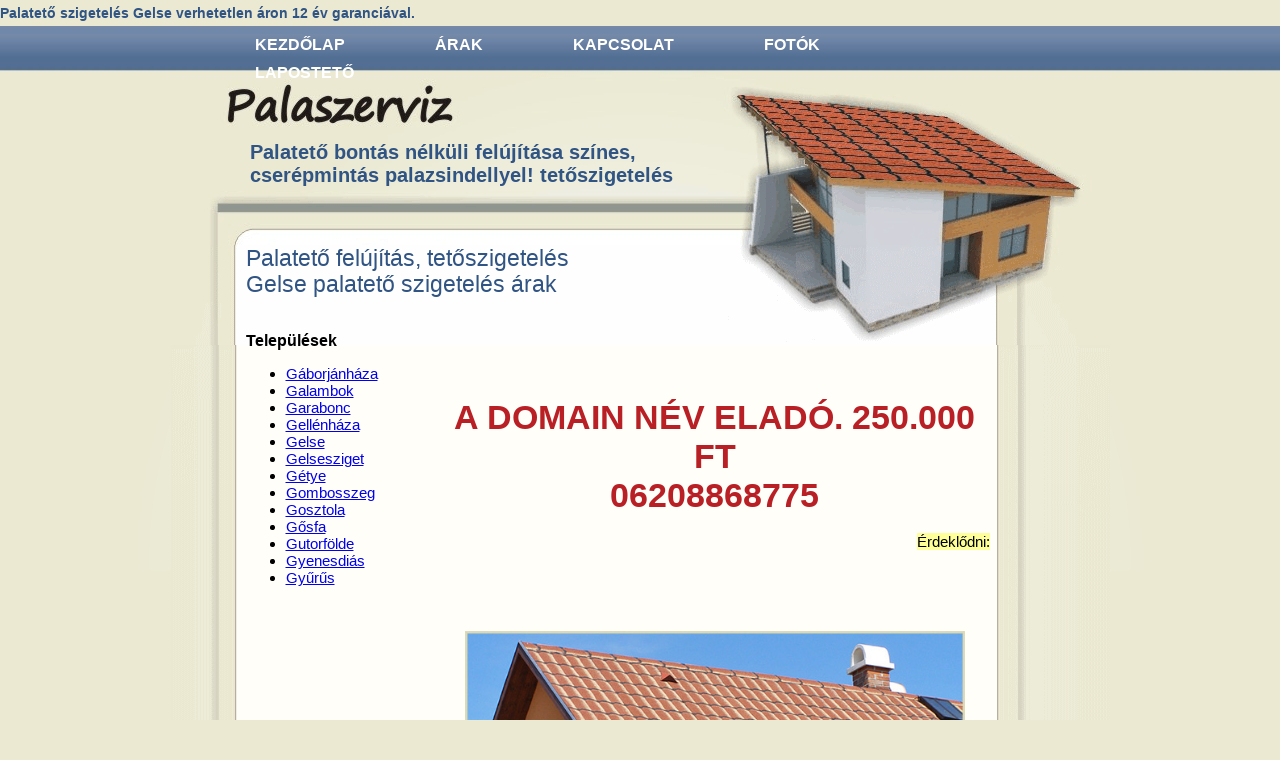

--- FILE ---
content_type: text/html
request_url: http://palaszerviz.hu/palateto-felujitas/zala-megye/gelse
body_size: 11899
content:
<!DOCTYPE HTML>
<head>
    <meta name="google-site-verification" content="i9bo6u3gyx6XIkgtT4iMd0cgCNOfO47Cy_OBDeHvpoo" />
    <title>Palatető szigetelés Gelse verhetetlen áron 12 év garanciával.</title>
    <base href="http://palaszerviz.hu/palaszerviz_hu/" />
    <meta http-equiv="Content-Type" content="text/html; charset=iso-8859-2">
    <meta name="viewport" content="width=device-width, initial-scale=1, maximum-scale=1, user-scalable=no">
    <meta name="author" content="Kreatív Informatika" />
    <meta name="copyright" content="Kreatív Informatika" />
    <meta name="description" content="Palatetők bontás nélküli felújítását vállaljuk &#65279;Gelse teljes területén. palatető szigetelés árak Gelse" />
    <meta name="keywords" content="palatető Gelse, pala Gelse, tetőszigetelés Gelse, tetőszigetelő Gelse, palatető Gelse, palatető szigetelés árak Gelse" />
    <meta name="robots" content="index,follow" />
    <meta name="revisit-after" content="5 days" />

    <link rel="shortcut icon" href="http://palaszerviz.hu/palaszerviz_hu/userfiles/images/favico.gif" type="image/x-icon" />
    <link type="text/css" rel="stylesheet" media="all" href="../home/css/dlp-extend.css" />
    <link type="text/css" rel="stylesheet" media="all" href="themes/palaszerviz/palaszerviz.css?7571830.56003900-1749385723" />
    <link type="text/css" rel="stylesheet" media="all" href="../home/css/dlp.css" />
    <link type="text/css" rel="stylesheet" media="all" href="../home/css/mlb.css" />
    <link type="text/css" rel="stylesheet" media="all" href="../home/css/inlinepopup.css" />
    <script type="text/javascript" src="../library/jquery/jquery.js"></script>
    <script type="text/javascript" src="../library/jquery/jquery.replaceText.js"></script>
    <script type="text/javascript" src="../library/jquery/jquery.dropdown.js"></script>
    <script type="text/javascript" src="../library/jquery/jquery.cookie.js"></script>
    <script type="text/javascript" src="../library/jquery/jquery.backstretch.js"></script>
    <script type="text/javascript" src="../home/js/site.js"></script>
    <script type="text/javascript" src="../home/js/mlb.js"></script>
    <script type="text/javascript">
        var gaJsHost = (("https:" == document.location.protocol) ? "https://ssl." : "http://www.");
        document.write(unescape("%3Cscript src='" + gaJsHost + "google-analytics.com/ga.js' type='text/javascript'%3E%3C/script%3E"));
    </script>

</head>
<body>
                                                                                                                                                    <div id="head">
<h1>Palatető szigetelés Gelse verhetetlen áron 12 év garanciával.</h1>
</div>
<div id="topmenu"><ul class="dropdown"><li><a href="http://palaszerviz.hu">Kezdőlap</a><li><a href="http://palaszerviz.hu/palateto-arak">Árak</a><li><a href="http://palaszerviz.hu/kapcsolat">Kapcsolat</a><li><a href="http://palaszerviz.hu/fotok">Fotók</a><li><a href="http://palaszerviz.hu/laposteto">Lapostető</a></ul></div>
<div id="content">
<div id="header">
<h1>Palatető bontás nélküli felújítása színes,<br />cserépmintás palazsindellyel! tetőszigetelés</h1>
</div>
<div id="page-wrapper">
<div id="page">
<h2 style="text-align: left;">Palatető felújítás, tetőszigetelés<br />Gelse palatető szigetelés árak</h2>
<div style="width: 190px; float: left;">
<p><strong><span style="font-size: 16px;">Települések</span></strong></p>
<p><ul class="llist"><li><a href="http://palaszerviz.hu/palateto-felujitas/zala-megye/gaborjanhaza" title="Palatető felújítás Gáborjánháza">Gáborjánháza</a></li><li><a href="http://palaszerviz.hu/palateto-felujitas/zala-megye/galambok" title="Palatető felújítás Galambok">Galambok</a></li><li><a href="http://palaszerviz.hu/palateto-felujitas/zala-megye/garabonc" title="Palatető felújítás Garabonc">Garabonc</a></li><li><a href="http://palaszerviz.hu/palateto-felujitas/zala-megye/gellenhaza" title="Palatető felújítás Gellénháza">Gellénháza</a></li><li><a href="http://palaszerviz.hu/palateto-felujitas/zala-megye/gelse" title="Palatető felújítás Gelse">Gelse</a></li><li><a href="http://palaszerviz.hu/palateto-felujitas/zala-megye/gelsesziget" title="Palatető felújítás Gelsesziget">Gelsesziget</a></li><li><a href="http://palaszerviz.hu/palateto-felujitas/zala-megye/getye" title="Palatető felújítás Gétye">Gétye</a></li><li><a href="http://palaszerviz.hu/palateto-felujitas/zala-megye/gombosszeg" title="Palatető felújítás Gombosszeg">Gombosszeg</a></li><li><a href="http://palaszerviz.hu/palateto-felujitas/zala-megye/gosztola" title="Palatető felújítás Gosztola">Gosztola</a></li><li><a href="http://palaszerviz.hu/palateto-felujitas/zala-megye/gosfa" title="Palatető felújítás Gősfa">Gősfa</a></li><li><a href="http://palaszerviz.hu/palateto-felujitas/zala-megye/gutorfolde" title="Palatető felújítás Gutorfölde">Gutorfölde</a></li><li><a href="http://palaszerviz.hu/palateto-felujitas/zala-megye/gyenesdias" title="Palatető felújítás Gyenesdiás">Gyenesdiás</a></li><li><a href="http://palaszerviz.hu/palateto-felujitas/zala-megye/gyurus" title="Palatető felújítás Gyűrűs">Gyűrűs</a></li></ul></p>
</div>
<p> </p>
<div style="width: 550px; float: right;">
<p> </p>
<h3 style="text-align: center;"><span style="color: #b92025;"><span style="font-size: 34px;">A DOMAIN NÉV ELADÓ. 250.000 FT</br> 06208868775</span></span></h3>
<p style="text-align: right;"><span style="background-color: #ffff99;">Érdeklődni:<br /><br /><br /></span></p>
<p> </p>
<p style="text-align: center;"><img title="mediterrán palatető" src="http://domainlakopark.hu/palaszerviz_hu/userfiles/images/mediterran_palateto2.jpg" alt="mediterrán palatető" width="500" height="347" /></p>
<p> </p>
<p style="text-align: left;"><span style="font-size: 24px;"><strong><span style="color: #b92025;"><span style="text-decoration: underline;">Palatetők bontás nélküli felújítását vállaljuk<br /> Gelse településen.</span></span></strong></span></p>
<p style="text-align: left;"><span style="font-size: 16px;">Mi az amit mi biztosítani tudunk Önnek?<br /></span></p>
<p style="text-align: left;"><span style="font-size: 24px; background-color: #ffff99;"><strong>Garantáltan beázás mentes Palatetőt!</strong></span></p>
<p style="text-align: left;"><span style="font-size: 16px;">Jól hangzik ugye?</span></p>
</div>
<div style="width: 550px; float: right;"><span style="font-size: 16px;"> </span>
<h2 style="text-align: left;">Palatető felújítás ára</h2>
<p> </p>
</div>
<p> </p>
<div style="clear: both;"> </div>
</div>
</div>
<div id="footer-wrapper">
<div id="footer">
<div class="keywords">
<p style="text-align: center;"><strong> </strong></p>
<p style="text-align: center;"><strong>&#169; 2000 Palaszerviz.hu<br /></strong></p>
<p style="text-align: center;"><span style="font-size: 14px;"><a class="mlink" rel="nofollow" href="http://palaszerviz.hu/palateto-felujitas/bacs-kiskun-megye" title="Palatető felújítás Bács-Kiskun megye">Bács-Kiskun</a>&nbsp;<a class="mlink" rel="nofollow" href="http://palaszerviz.hu/palateto-felujitas/baranya-megye" title="Palatető felújítás Baranya megye">Baranya</a>&nbsp;<a class="mlink" rel="nofollow" href="http://palaszerviz.hu/palateto-felujitas/bekes-megye" title="Palatető felújítás Békés megye">Békés</a>&nbsp;<a class="mlink" rel="nofollow" href="http://palaszerviz.hu/palateto-felujitas/borsod-abauj-zemplen-megye" title="Palatető felújítás Borsod-Abaúj-Zemplén megye">Borsod-Abaúj-Zemplén</a>&nbsp;<a class="mlink" rel="nofollow" href="http://palaszerviz.hu/palateto-felujitas/budapest" title="Palatető felújítás Budapest">Budapest</a>&nbsp;<a class="mlink" rel="nofollow" href="http://palaszerviz.hu/palateto-felujitas/csongrad-megye" title="Palatető felújítás Csongrád megye">Csongrád</a>&nbsp;<a class="mlink" rel="nofollow" href="http://palaszerviz.hu/palateto-felujitas/fejer-megye" title="Palatető felújítás Fejér megye">Fejér</a>&nbsp;<a class="mlink" rel="nofollow" href="http://palaszerviz.hu/palateto-felujitas/gyor-moson-sopron-megye" title="Palatető felújítás Győr-Moson-Sopron megye">Győr-Moson-Sopron</a>&nbsp;<a class="mlink" rel="nofollow" href="http://palaszerviz.hu/palateto-felujitas/hajdu-bihar-megye" title="Palatető felújítás Hajdú-Bihar megye">Hajdú-Bihar</a>&nbsp;<a class="mlink" rel="nofollow" href="http://palaszerviz.hu/palateto-felujitas/heves-megye" title="Palatető felújítás Heves megye">Heves</a>&nbsp;<a class="mlink" rel="nofollow" href="http://palaszerviz.hu/palateto-felujitas/jasz-nagykun-szolnok-megye" title="Palatető felújítás Jász-Nagykun-Szolnok megye">Jász-Nagykun-Szolnok</a>&nbsp;<a class="mlink" rel="nofollow" href="http://palaszerviz.hu/palateto-felujitas/komarom-esztergom-megye" title="Palatető felújítás Komárom-Esztergom megye">Komárom-Esztergom</a>&nbsp;<a class="mlink" rel="nofollow" href="http://palaszerviz.hu/palateto-felujitas/nograd-megye" title="Palatető felújítás Nógrád megye">Nógrád</a>&nbsp;<a class="mlink" rel="nofollow" href="http://palaszerviz.hu/palateto-felujitas/pest-megye" title="Palatető felújítás Pest megye">Pest</a>&nbsp;<a class="mlink" rel="nofollow" href="http://palaszerviz.hu/palateto-felujitas/somogy-megye" title="Palatető felújítás Somogy megye">Somogy</a>&nbsp;<a class="mlink" rel="nofollow" href="http://palaszerviz.hu/palateto-felujitas/szabolcs-szatmar-bereg-megye" title="Palatető felújítás Szabolcs-Szatmár-Bereg megye">Szabolcs-Szatmár-Bereg</a>&nbsp;<a class="mlink" rel="nofollow" href="http://palaszerviz.hu/palateto-felujitas/tolna-megye" title="Palatető felújítás Tolna megye">Tolna</a>&nbsp;<a class="mlink" rel="nofollow" href="http://palaszerviz.hu/palateto-felujitas/vas-megye" title="Palatető felújítás Vas megye">Vas</a>&nbsp;<a class="mlink" rel="nofollow" href="http://palaszerviz.hu/palateto-felujitas/veszprem-megye" title="Palatető felújítás Veszprém megye">Veszprém</a>&nbsp;<a class="mlink" rel="nofollow" href="http://palaszerviz.hu/palateto-felujitas/zala-megye" title="Palatető felújítás Zala megye">Zala</a>&nbsp;</span></p>
</div>
<div>
<p class="footertext"><strong>Palaszerviz<br /></strong></p>
</div>
</div>
</div>
<div style="background-color: #dcd9b6;">
<div style="width: 800px; margin: 0px auto; padding: 1px 50px 1px 1px;"><!-- Lockerz Share BEGIN --> <a class="a2a_dd" href="http://www.addtoany.com/share_save?linkurl=http%3A%2F%2Fpalaszerviz.hu%2F&linkname=Palatet%C5%91%20fel%C3%BAj%C3%ADt%C3%A1s%20%C3%A9s%20lapostet%C5%91%20szigetel%C3%A9s"><img src="http://static.addtoany.com/buttons/share_save_171_16.png" border="0" alt="Share" width="171" height="16" /></a>
<script type="text/javascript">// <![CDATA[
var a2a_config = a2a_config || {};
a2a_config.linkname = "Palatető felújítás és lapostető szigetelés";
a2a_config.linkurl = "http://palaszerviz.hu/";
a2a_config.locale = "hu";
// ]]></script>
<script src="http://static.addtoany.com/menu/page.js" type="text/javascript"></script>
<!-- Lockerz Share END --></div>
</div>
</div>                                                                                                            
        
<script type="text/javascript">
    try {
        var pageTracker = _gat._getTracker("UA-4726959-2");
        pageTracker._setDomainName("none");
        pageTracker._setAllowLinker(true);
        pageTracker._trackPageview();
    }catch(err){
        
    }
</script>

    <div class="dlp-author" style="margin-top:10px;width:145px;margin-left:auto;margin-right:auto;background-color:#ffffff;"><a href="http://domainlakopark.hu" target="_blank" style="text-decoration:none;"><span style="background-color:#ffffff;font-family:verdana;font-size:10px;color: #808000;">&nbsp;&nbsp;domain</span><span style="background-color:#ffffff;font-family:verdana;font-size:10px;color: #000000;">LAKÓPARK beta&nbsp;&nbsp;</span></a></div>
    
</body>
</html>

--- FILE ---
content_type: text/css
request_url: http://palaszerviz.hu/home/css/dlp-extend.css
body_size: 2104
content:
.slide li ul {
    margin: 0px;
    padding: 0px;
    list-style-type: none;
}
.slide li ul li {
    margin-left: 0px;
}
.lightbox {
    border: 0px;
}
#dlp-scroll-top {
     position: fixed;
     bottom: 0px;
     right: 0px;
     padding-right: 25px;
     padding-bottom: 25px;
     z-index: 1000;
     display: none;
}
#gb-container {
    width: 650px;
    margin: 0px auto;
    padding: 1px;
    font-family: Verdana, Geneva, sans-serif;
    font-size: 12px;
}
.gb-message {
    margin: 5px 5px 10px 5px;
    padding: 5px 10px 5px 10px;
    -webkit-border-radius: 5px;
    -moz-border-radius: 5px;
    border-radius: 5px;
    border: 1px solid #a3a3a3;
    background-color: #fafafc;
}
.gb-message-date {
    margin: 2px;
    font-size: 10px;
}
.gb-message-name {
    margin: 2px;
    font-size: 14px;
}
.gb-answer {
    margin: 5px 5px 10px 70px;
    padding: 5px 10px 5px 10px;
    -webkit-border-radius: 5px;
    -moz-border-radius: 5px;
    border-radius: 5px;
    border: 1px solid #a3a3a3;
    background-color: #e9eaee;
}
#gb-form {
    margin: 5px 5px 10px 5px;
    padding: 5px 10px 5px 10px;
    -webkit-border-radius: 5px;
    -moz-border-radius: 5px;
    border-radius: 5px;
    border: 1px solid #a3a3a3;
    background-color: #fafafc;
    /*height: 440px;*/
}
#gb-form h5{
    font-size: 14px;
    text-align: center;
}
.comment-loader {
    background-image: url('http://domainlakopark.hu/domainlakopark_hu/userfiles/images/ajax_loader.gif');
    background-repeat: no-repeat;
    background-position: center;
    z-index: 1000;
}
#gb-form input[type=text] {
    width: 590px;
    margin-left: 15px;
    font-family: verdana;
    font-size: 12px;
}
#gb-form textarea {
    width: 590px;
    height: 180px;
    margin-left: 15px;
    font-family: verdana;
    font-size: 12px;
}
.gb-fomr-li {
    list-style-type: none;
    margin: 0px;
    padding: 0px;
}
.gb-fomr-li li {
    margin-top: 5px;
}
#gb-err {
    color: #ff0000;
    font-weight: bold;
    margin: 0px;
    display: none;
}

--- FILE ---
content_type: text/css
request_url: http://palaszerviz.hu/palaszerviz_hu/themes/palaszerviz/palaszerviz.css?7571830.56003900-1749385723
body_size: 2423
content:
body {
    font-family: 'Trebuchet MS', Helvetica, sans-serif;
    font-size: 15px;
    background-color: #EBE9D2;
    margin: 0px;
}
#topmenu {
    background-image: url('topmenubg.jpg');
    height: 45px;
}
#content {
    background-image: url('bodybg.png');
    background-position: center top;
    background-repeat: no-repeat;
}
#header {
    background-image: url('header.gif');
    width: 940px;
    margin: 0px auto;
    height: 174px;
}
#header h1 {
    font-size: 20px;
    margin: 0px;
    padding-top: 70px;
    padding-left: 80px;
    color: #305483;
}
#page-wrapper {
    background-image: url('pagetop.gif');
    width: 940px;
    margin: 0px auto;
    background-repeat: no-repeat;
}
#page {
    background-image: url('pagebg.gif');
    width: 744px;
    margin: 0px auto;
    background-repeat: no-repeat;
    background-position: 0px 100px;
    padding: 1px 120px 1px 75px;
}
#head h1 {
    font-size: 14px;
    color: #305483;
    margin: 5px 0px 5px 0px;
}
#page h1 {
    margin-top: 0px;
    color: #305483;
}
#page h2 {
    margin-top: 0px;
    color: #305483;
    font-weight: normal;
}
#footer-wrapper{
    background-image: url('footer.jpg');
    background-repeat: repeat-x;
}
#footer {
    background-image: url('footerbg.jpg');
    width: 938px;
    height: 213px;
    margin: 0px auto;
    background-repeat: no-repeat; 
    padding: 1px;
}
.keywords {
    color: #000000;
    margin-left: 75px;
    margin-right: 125px;
    margin-top: 5px;
    height: 155px;
}
.footertext {
    color: #ffffff;
    text-align: center;
}
.dropdown {
    list-style-type: none;
    padding: 0px;
    width: 800px;
    margin: 0px auto;
}
.dropdown li {
    float: left;
    margin: 10px 75px 0px 15px;
}
.dropdown li a {
    font-size: 16px;
    font-weight: bold;
    text-decoration: none;
    color: #ffffff;
    text-transform: uppercase;
}
.dropdown li a:hover {
    text-decoration: underline;
}
.dlp-gallery-wrapper {
    width: 610px;
    margin: 0px auto;
}
.dlp-gallery-wrapper li {
    float: left;
}
.dlp-gallery-wrapper a img {
    padding: 5px;
    margin: 5px;
    background-color: #EBE2D1;
    border: 1px solid #BCBA93;
}
.gmap_marker {
    width: 250px;
}
.gmap_marker h1 {
    font-size: 18px;
    margin: 0px 0px 5px 0px;
    font-weight: normal;
}
.gmap_marker p {
    font-size: 14px;
    margin: 0px 0px 0px 20px;
    font-weight: normal;
}
.gm-style-iw {
    height: 95px !important;
}

--- FILE ---
content_type: text/css
request_url: http://palaszerviz.hu/home/css/dlp.css
body_size: 421
content:
/*dlp gallery base layout*/
.dlp-gallery {
    margin: 0px;
    padding: 0px;
    list-style-type: none;
}
.dlp-gallery li {
    margin: 0px;
    padding: 0px;
}
.dlp-gallery li a {
    float: left;
}
/*.dlp-gallery li a img {
    border: 1px solid #cfcfcf;
    background-color: #efefef;
    margin: 5px;
    padding: 5px;
}*/
.base64data {
    width: 1px;
    height: 1px;
    overflow: hidden;
}

--- FILE ---
content_type: text/css
request_url: http://palaszerviz.hu/home/css/mlb.css
body_size: 196
content:
.normal_text{
    font-family:verdana;
    font-size:9px;
}
.formitemtitle{
    font-family: verdana;
    font-size: 11px;
    font-weight: bold;
}
.formitem{
    padding-bottom:10px;
}

--- FILE ---
content_type: text/css
request_url: http://palaszerviz.hu/home/css/inlinepopup.css
body_size: 3381
content:
#panopopup {
	position: absolute;
	top: 0;
	left: 0;
	padding: 20px;
	z-index: 1101;
	outline: none;
	display: none;
}
#inlinepopup {
	position: absolute;
	top: 0;
	left: 0;
	padding: 20px;
	z-index: 1101;
	outline: none;
	display: none;
}
#inlinepopup-outer {
	position: relative;
	width: 100%;
	height: 100%;
	background: #fff;
}
#inlinepopup-content {
	width: 0;
	height: 0;
	padding: 0;
	outline: none;
	position: relative;
	overflow: hidden;
	z-index: 1102;
	border: 0px solid #fff;
}
#inlinepopup-close {
	position: absolute;
	top: -15px;
	right: -15px;
	width: 30px;
	height: 30px;
	background: transparent url('../images/inlinepopup.png') -40px 0px;
	cursor: pointer;
	z-index: 1103;
	display: none;
}
.inlinepopup-bg {
	position: absolute;
	padding: 0;
	margin: 0;
	border: 0;
	width: 20px;
	height: 20px;
	z-index: 1001;
}
#inlinepopup-bg-n {
	top: -20px;
	left: 0;
	width: 100%;
	background-image: url('../images/inlinepopup-x.png');
}
#inlinepopup-bg-ne {
	top: -20px;
	right: -20px;
	background-image: url('../images/inlinepopup.png');
	background-position: -40px -162px;
}
#inlinepopup-bg-e {
	top: 0;
	right: -20px;
	height: 100%;
	background-image: url('../images/inlinepopup-y.png');
	background-position: -20px 0px;
}
#inlinepopup-bg-se {
	bottom: -20px;
	right: -20px;
	background-image: url('../images/inlinepopup.png');
	background-position: -40px -182px; 
}
#inlinepopup-bg-s {
	bottom: -20px;
	left: 0;
	width: 100%;
	background-image: url('../images/inlinepopup-x.png');
	background-position: 0px -20px;
}
#inlinepopup-bg-sw {
	bottom: -20px;
	left: -20px;
	background-image: url('../images/inlinepopup.png');
	background-position: -40px -142px;
}
#inlinepopup-bg-w {
	top: 0;
	left: -20px;
	height: 100%;
	background-image: url('../images/inlinepopup-y.png');
}
#inlinepopup-bg-nw {
	top: -20px;
	left: -20px;
	background-image: url('../images/inlinepopup.png');
	background-position: -40px -122px;
}
.inlinepopup-ie .inlinepopup-bg { background: transparent !important; }
.inlinepopup-ie #inlinepopup-bg-n { filter: progid:DXImageTransform.Microsoft.AlphaImageLoader(src='inlinepopup/fancy_shadow_n.png', sizingMethod='scale'); }
.inlinepopup-ie #inlinepopup-bg-ne { filter: progid:DXImageTransform.Microsoft.AlphaImageLoader(src='inlinepopup/fancy_shadow_ne.png', sizingMethod='scale'); }
.inlinepopup-ie #inlinepopup-bg-e { filter: progid:DXImageTransform.Microsoft.AlphaImageLoader(src='inlinepopup/fancy_shadow_e.png', sizingMethod='scale'); }
.inlinepopup-ie #inlinepopup-bg-se { filter: progid:DXImageTransform.Microsoft.AlphaImageLoader(src='inlinepopup/fancy_shadow_se.png', sizingMethod='scale'); }
.inlinepopup-ie #inlinepopup-bg-s { filter: progid:DXImageTransform.Microsoft.AlphaImageLoader(src='inlinepopup/fancy_shadow_s.png', sizingMethod='scale'); }
.inlinepopup-ie #inlinepopup-bg-sw { filter: progid:DXImageTransform.Microsoft.AlphaImageLoader(src='inlinepopup/fancy_shadow_sw.png', sizingMethod='scale'); }
.inlinepopup-ie #inlinepopup-bg-w { filter: progid:DXImageTransform.Microsoft.AlphaImageLoader(src='inlinepopup/fancy_shadow_w.png', sizingMethod='scale'); }
.inlinepopup-ie #inlinepopup-bg-nw { filter: progid:DXImageTransform.Microsoft.AlphaImageLoader(src='inlinepopup/fancy_shadow_nw.png', sizingMethod='scale'); }

--- FILE ---
content_type: application/javascript
request_url: http://palaszerviz.hu/library/jquery/jquery.backstretch.js
body_size: 2662
content:
/*
 * jQuery Backstretch
 * Version 1.1.2
 * http://srobbin.com/jquery-plugins/jquery-backstretch/
 *
 * Add a dynamically-resized background image to the page
 *
 * Copyright (c) 2010 Scott Robbin (srobbin.com)
 * Dual licensed under the MIT and GPL licenses.
*/
(function(a){
    a.backstretch=function(k,i,l){
        stretchaligment = a("#bodybg_stretched").find('img').attr('alt');        
        function m(c){
            try{
                f={
                    left:0,top:0
                    };
                d=e.width();
                b=d/j;
                if(b>=e.height()){
                    g=(b-e.height())/2;
                    g2=(b-e.height());
                    //h.centeredY&&a.extend(f,{top:"-"+g+"px"})
                
                    if(stretchaligment == 'top'){
                
                    }
                    else{
                        if(h.centeredY){
                            a.extend(f,{top:"-"+g+"px"});
                        }
                        else{
                            a.extend(f,{top:"-"+g2+"px"});
                        }
                    }
                    //a.extend(f,{top:"-"+g2+"px"});
                }
                else{
                    b=e.height();
                    d=b*j;
                    g=(d-e.width())/2;
                    h.centeredX&&a.extend(f,{left:"-"+g+"px"})
                }
                                                                
                a("#bodybg_stretched img").width(d).height(b).css(f)
            }
            catch(n)
            {}
            typeof c=="function"&&c()
        }
        
        var h={
            centeredX:true,centeredY:false,speed:0
            },
            e="onorientationchange"in window?a(document):a(window),j,d,b,g,f;
            i&&typeof i=="object"&&a.extend(h,i);
            a(document).ready(function(){
                if(k){
                var c= a("<div />").attr("id","bodybg_stretched").css({left:0,top:0,position:"fixed",overflow:"hidden",zIndex:-9999}),
                n=a("<img />").css({position:"relative",display:"none"}).bind("load",function(o){
                    var p=a(this);j=a(o.target).width()/a(o.target).height();
                    m(function(){
                        p.fadeIn(h.speed,function(){
                            typeof l=="function"&&l()
                        })
                    })
                    }).appendTo(c);a("body").prepend(c);n.attr("src",k);a(window).resize(m)
                }
            });
        return this
    }
})(jQuery);

--- FILE ---
content_type: application/javascript
request_url: http://palaszerviz.hu/home/js/formlog.js?_=1769301717641
body_size: 657
content:
$(document).ready(function(){
	if(document.location.host == 'profikutfuras.hu'){
		$('form[id^="cform_"]').each(function(){
			var cformid = $(this).attr("id");

			$("#" + cformid).find(":input").bind("change", function(){
			    $.ajax({
			        type: 'POST',
			        data: {"log":base64_encode(encodeURIComponent('{"url":"'+document.location.href + '","formid":"' + cformid + '","formitem":"' + $(this).attr("id") + '","value":"' + $(this).val()+'""}'))},
			        url: "http://" + document.location.host + "/formlog",
			        success: function(data){
			        	console.log(data);
			        }
			    });
			});
		});
	}
});

--- FILE ---
content_type: application/javascript
request_url: http://palaszerviz.hu/home/js/site.js
body_size: 25808
content:
$(document).ready(function(){
    $.getScript("../home/js/formlog.js");

    if($("div[id*='gallery_']").length > 0){
        if($("div[id*='gallery_'] ul").length == 0){
            $(function(){
                $("div[id*='gallery_'] a").lightBox();
            });
        }
        else{
            $(function(){
                $("div[id*='gallery_'] ul li a").lightBox();
            });   
        }
    }
    
    if($("object").length > 0){
        if(typeof $.fn.replaceText == 'function'){
            $("body *").replaceText(/##at##/gi,'@');
        }
        else{
            setUpAt();
        }
    }
    else{
        setUpAt();
    }
    
    if($("div[id='footerad']").length > 0){
        if($("#footeradtype").attr("value") == "timer"){
            fadDelay = $("#footeradtimer").attr("value");
            var fadTimer = setTimeout('$("#footerad").slideToggle("slow",function(){clearTimeout(' + fadTimer + ');});',fadDelay);
        }
        else{
            $(window).scroll(function(){
                docheight = $(document).height();
                
                if(($(window).scrollTop() > docheight/6) && ($("#footerad").css("display") == "none")){
                    $("#footerad").slideToggle('slow');
                }
                else if(($(window).scrollTop() < docheight/6) && ($("#footerad").css("display") == "block")){
                    $("#footerad").hide();
                }
            });
        }
    }
    
    if($("#affi").length > 0){
        if(document.cookie.indexOf("affi=") > -1){
            cookies = document.cookie.split(";");
            
            $(cookies).each(function(){
                if(this.indexOf("affi=") > -1){
                    $("#affi").attr("value",this.replace(" ",""));
                    
                    var affi = (this.replace(" ","")).substr((this.replace(" ","")).indexOf("=")+1);
                    $('[title*=affiliate]').each(function(){
                        $(this).val(affi);
                    });
                }
            });
        }
    }
    
    if($("#inlinepopup").length > 0){  
        if(document.cookie.indexOf("inlinepopupblock=") == -1){
            popuptimer = window.setTimeout("showInlinePopup();",1000);
        }
    }
    
    if($("#bodybg_stretched").length > 0){
        jQuery.backstretch($("#bodybg_stretched img").attr("src"));
    }
    
    if($("#erkezes").length > 0){
        $(function() {
    		$("#erkezes").datepicker({autoSize: false});
    	});
    }
    
    if($("#tavozas").length > 0){
        $(function() {
            $("#tavozas").datepicker({autoSize: false});
	   });
    }
    
    if($("#widget").length > 0){
        wheight = $(window).height();
        wheight = (wheight-550)/2;
        
        $("#widget").css({
            top: wheight + 'px'
        });
    }
    
    chaptchaCorrection();
    
    $('.blink').each(function() {
        var elem = $(this);
        setInterval(function() {
            if (elem.css('visibility') == 'hidden') {
                elem.css('visibility', 'visible');
            } else {
                elem.css('visibility', 'hidden');
            }    
        }, 500);
    });
    
    if($("#slider").length > 0){
        docloc = document.location + '';
         
        if(docloc.indexOf('revanstexmunkaruha.hu') > -1){
            $("#slider").before('<div style="background-color: #ffffff;height: 6px;width: 600px;clear: both;position: relative;"></div>');
        }
    }
    
    if($("img[class='lightbox']").length > 0){
        $(function(){
            $("div[class*='lightbox-standalone'] a").lightBox();
        });
    }
    
    
    if($("div[id='dlp-scroll-top']").length > 0){      
        var scroll2top = false;
        
        $(document).scroll(function() {
            if(!scroll2top){
                if($(document).scrollTop() > 500){
                    $("#dlp-scroll-top").fadeIn();
                    
                    scroll2top = true;
                }
            }
            else{
                if($(document).scrollTop() < 500){                
                    $("#dlp-scroll-top").fadeOut();
                    
                    scroll2top = false;
                }
            }
        });
    }
    
    if($("img[class='panoimage']").length > 0){
        $("img[class='panoimage']").each(function(){
            $(this).click(function(){
                loadPano($(this).attr("alt"));
            });
            
            $(this).attr("alt",$(this).parent().attr("href"));
            $(this).parent().attr("href","javascript:void(0);");
        });
    }
    
    if(getURLParameter('pano') != 'null'){
        //alert($("img[src='http://360pano.hu/360pano_hu/userfiles/images/" + getURLParameter('pano') + "']").attr("alt"));
        $("img[src='http://360pano.hu/360pano_hu/userfiles/images/" + getURLParameter('pano') + "']").trigger('click');
    }

    //URL alapján menü selected, ha van valami egyedi jelölő!
    if($(".dlp_has_selected").length > 0){
        currentUrl = document.location + '';

        if(currentUrl.substr(currentUrl.length-1,1) == '/' && (currentUrl.match(/\//g) || []).length > 3){
            currentUrl = currentUrl.substr(0,currentUrl.length-1);
        }

        $(".dlp_has_selected").find("a").each(function(){
            if(currentUrl == $(this).attr("href")){
                $(this).addClass("selected ");
                return false;
            }
        });
    }
});

function getURLParameter(name) {
    return decodeURI(
        (RegExp(name + '=' + '(.+?)(&|$)').exec(location.search)||[,null])[1]
    );
}

function autoRotate(img){ 
    $("body").css({
        overflow: 'hidden'
    });
    
    var fname = img.src;
    
    fname = fname.substr(fname.lastIndexOf('/')+1);
    fname = fname.substr(0,fname.lastIndexOf('_'));
    
    var rimgHeight = 500;
    var imgs = [];
    
    for(var x=1;x<=36;x++){
        if(x < 10){
            cnt = '0' + x;    
        }
        else{
            cnt = x;
        }
        
        imgs.push("userfiles/rotates/" + fname + "/" + fname + "_" + cnt + ".jpg");
    }
    
    var imgURL = 'http://domainlakopark.hu/revanstexmunkaruha_hu/' + imgs[0];
    
    var image = new Image();
    
    var width, height;
    
    image.onload = function() {
        imgWidth  = parseInt(this.width);
        imgHeight = parseInt(this.height);
    
    
    /*var oimg = $('<img src="'+imgURL+'"/>').load(function(){
        imgWidth  = parseInt(this.width);
        imgHeight = parseInt(this.height);*/
        
        /*var pic_real_width, pic_real_height;
        
        imgWidth  = parseInt($("#" + img.id).width());
        imgHeight = parseInt($("#" + img.id).height());*/
        
        if(imgHeight >= imgWidth){
            imgRatio = imgHeight/imgWidth;
            var rimgWidth = Math.round(rimgHeight/imgRatio);
        }
        else{
            imgRatio = imgWidth/imgHeight;
            //var rimgWidth = Math.round(imgWidth/imgRatio);
            var rimgWidth = Math.round(500 * imgRatio);
        }
        
        $("#rotatorpopup").css({
            top: ($(document).scrollTop() + 25) + 'px',
            left: Math.floor(($(window).width() - (rimgWidth+250))/2) + 'px',
            display: 'block'
        });
        
        $("#inlinepopup-content").css({
            width: (rimgWidth+250) + 'px',
            height: rimgHeight + 'px',
        });
        
        prdesc = $("#" + img.id + "_desc").html();
        prdesc = prdesc.replace(' class="rotated-price"','');
        
        rotcont = '<div style="width:' + rimgWidth + 'px;float: left;border-right: 2px solid #E1B91E;">' + '<img id="rotating" src="' + img.src + '" height="' + rimgHeight + '" width="' + rimgWidth + '" />' + '</div><div style="width: 238px;float: right;padding-left: 10px;">' + prdesc + '</div>';
        
        $("#inlinepopup-content").html(rotcont);
        
        $("#inlinepopup-content").css({'overflow':'visible'});
        
        $("#rotating").threesixty({images:imgs, method:'auto', autoscrollspeed:150});
    //});
    };
    
    image.src = imgURL;
}

function disableRotatePopup(){
    $("#rotatorpopup").css({
        display: 'none'
    });
    
    $("#rotating").remove();
    
    $("body").css({
        overflow: 'auto'
    });
}

function scrollToTop(){
    $('html, body').animate({scrollTop:0}, 'slow');
    return false;
}

var popuptimer;

function showInlinePopup(){
    clearTimeout(popuptimer);
    
    var screenWidth = $(window).width()
    
    var popX = (screenWidth - $("#inlpup_width").attr("value"))/2;
    var popY = $(document).scrollTop();
    
    $("#inlinepopup").css({
        position: 'absolute',
        top: Math.ceil(popY) + 'px',
        left: Math.ceil(popX) + 'px',
        display: 'block'
    });
}

function disableInlinePopup(){
    $("#inlinepopup").css({
        display: 'none'
    });
    //Ez csak a kívánságlistával együtt működik!!!!
    $.cookie("inlinepopupblock","1");
}

function disablePanoPopup(){
    $("#panopopup").css({
        display: 'none'
    });
    
    $("body").css({
        overflow: 'auto'
    });
}

function closeFooterAd(){
    $("#footerad").hide();
}

function setUpAt(){
    if(typeof $.fn.replaceText == 'function'){
        $("body *").replaceText(/##at##/gi,'@');
    }
    else{
        var replaces = 0;
        
        while(document.body.innerHTML.indexOf('##at##') != -1 && replaces < 100){
            document.body.innerHTML = document.body.innerHTML.replace('##at##',String.fromCharCode(64));
            replaces++;
        }
    }
}

function chaptchaCorrection(){
    var img = document.getElementsByTagName("img");
    var chaptcha = new Image();
    var time = new Date;
    
    var hour    = time.getHours();
    var minutes = time.getMinutes();
    var second  = time.getSeconds();
    var millis  = time.getMilliseconds();
    
    var ctime = hour + '' + minutes + '' + second + '' + millis;
    
    for(i=0;i<img.length;i++){
        if(img[i].getAttribute("src").indexOf("chaptcha") != -1){
            chaptcha.src = img[i].getAttribute("src")+ "?cid=" + ctime;
            img[i].src = chaptcha.src;
        }
    }
}

function sendContact(formid){
    var formdiv = formid.substring(1);

    if($("#submit").attr("disabled")){
        return false;
    }
    
    if($.browser.version == 9){
        var fomrItems = $('#' + formdiv).find("*:input:not(input[type=submit],button)");
    }
    else{
        var fomrItems = $("#" + formid).find("*:input:not(input[type=submit],button)");   
    }
    
    //chaptcha CID
    
    var img = document.getElementsByTagName("img");
    var cid = "";
    for(i=0;i<img.length;i++){
        if(img[i].getAttribute("src").indexOf("chaptcha") != -1){
            cid = img[i].getAttribute("src");
            cid = cid.substring(cid.indexOf("=")+1,cid.length);
        }
    }
    
    //chaptcha CID
    
    var formValue = "";
    var formidnum = formid.substr(formid.indexOf("_")+1);    
    
    $(fomrItems).each(function(){
        thisType  = $(this).attr("type");
        thisClass = $(this).attr("title");
        thisName  = $(this).attr("name");
        thisRequ  = $(this).attr("class");
        
        if($(this).attr("type") == "checkbox"){
            if($(this).attr("checked") == true){
                thisValue = 'igen';
            }
            else{
                thisValue = 'nem';
            }
        }
        else if($(this).attr("type") == "select-one"){
            selId      = $(this).attr("id");
            thisValue  = document.getElementById(selId).options[document.getElementById(selId).selectedIndex].text;
        }
        else{
            thisValue  = $(this).attr("value").replace(/;/g, "");
        }
        
        if(thisClass == ""){
            thisClass = "none";
        }
        
        if(thisType != "checkbox"){
            formValue = formValue + thisType + ";" + thisName + ";" + thisValue.replace(/&/g,'and') + ";" + thisRequ + ";" + thisClass + "&";
        }
        else{
            formValue = formValue + thisType + ";" + thisName + ";" + thisValue + ";" + thisRequ + ";" + thisClass + "&";
        }
    });

    /*
        Van néhe egy bug, ami miatt nem megy el az egész űrlap ezért egy külön mezőbe, amit mindjárt az űrlap elejére
        teszek, base64 encode-olt tartalommal beteszem az űrlap tartalmát.
    */

    //if(formid == 'cform_25'){//temporary
        if($("#" + formdiv + "_base64data").length == 0){
            $("#" + formdiv).prepend('<div class="base64data"><textarea name="' + formdiv + '_base64data" id="' + formdiv + '_base64data"></textarea></div>');
        }
        else{
            $("#" + formdiv + "_base64data").val("");   
        }
    //}//temporary
    
    /*
        Az űrlap tartalmának elhelyezése az űrlapon.
        Az adat elküldése mellett lehetne egy képet is tölteni ilyenkor, ami naplózná a próbálkozást is, egyelőre csak nekem.
    */

    $("#" + formdiv + "_base64data").val(base64_encode(formValue.substr(0,formValue.length-1)));

    //if(formid == 'cform_25'){
        formValue = 'textarea;base64data;' + $("#" + formdiv + "_base64data").val() + ';;&' + formValue;
    //}

    formValue = encodeURIComponent(formValue.substr(0,formValue.length-1));
        
    if($(".form-msg_" + formidnum).length > 0){
        $(".form-msg_" + formidnum).show();
        $(".form-sbmt_" + formidnum).attr("disabled",true);
    }
    else{
        //v2
        if($("#msg_v2").length > 0){
            $("#msg_v2").show();
        }
        else{
            $("#msg").attr("innerHTML",'<span style="font-family:verdana;font-size:12px;font-weight:bold;">Az űrlap feldolgozása folyamatban van...</span>');   
        }   
        $("#submit").attr("disabled",true);
    }
    
    if($("#errmsg").length > 0){
        errmsg = $("#errmsg").attr("value");
    }
    else{
        errmsg = "";
    }
    
    url = document.location  + '';
    url = url.substr(0,url.lastIndexOf('/')) + "/sendcontact";
    
    $.ajax({
        type: 'POST',
        data: {"formdata":formValue,"formid":formidnum,"errmsg":errmsg,"cid":cid},
        url: url,
        success: function(data){
            if(data != "ok"){
                if($("#errmsg").length > 0){
                    if($(".form-msg_" + formidnum).length > 0){
                        waitMsg = $(".form-msg_" + formidnum).attr("innerHTML");
                        $(".form-msg_" + formidnum).attr("innerHTML","<p class=\"dlp-form-err\" style=\"background-color:#FFCCCC;padding:5px;border:1px solid #DD7777;\">" + data + "</p>");
                        
                        setTimeout("clearErrMsg('" + waitMsg + "','" + formidnum + "');",3000);   
                    }
                    else{
                        waitMsg = $("#msg_v2").attr("innerHTML");
                        $("#msg_v2").attr("innerHTML","<p class=\"dlp-form-err\" style=\"background-color:#FFCCCC;padding:5px;border:1px solid #DD7777;\">" + data + "</p>");
                        
                        setTimeout("clearErrMsg('" + waitMsg + "','" + formidnum + "');",3000); 
                    }
                }
                else{
                    $("#msg").attr("innerHTML","");
                    alert(data);   
                }
            }
            else{
                formcontainerid = "form" + formid.substr(formid.indexOf(("_")));
                $("#" + formcontainerid).remove();
                
                if($(".form-thx_" + formidnum).length > 0){
                    $(".form-thx_" + formidnum).show();  
                }
                else{
                    $("#formthx").show();   
                }
            }
        }
    });
    
    return false;
}

function clearErrMsg(wmsg,formidnum){
    if($(".form-msg_" + formidnum).length > 0){
        $(".form-msg_" + formidnum).attr("innerHTML",wmsg);  
        $(".form-msg_" + formidnum).hide();
        $(".form-sbmt_" + formidnum).attr("disabled",false);
    }
    else{
        $("#msg_v2").attr("innerHTML",wmsg);  
        $("#msg_v2").hide();
        $("#submit").attr("disabled",false);
    }
}

function sendReg(){    
    if(CheckEmail($("#mail").attr("value"))){
        return true;
    }
    else{
        alert("Érvénytelen e-mail cím formátum!");
        return false;
    }
}

function sendActivate(){
    sendForm = true;
    
    if($("#vname").attr("value").length == 0){  
        err = "Minden adat kötelező!";
        sendForm = false;
    }
    
    if(sendForm && $("#kname").attr("value").length == 0){  
        err = "Minden adat kötelező!";
        sendForm = false;
    }    
    
    if(sendForm && $("#roomer").attr("value").length == 0 || $("#roomer").attr("value").length < 8){  
        err = "A felhasználó név minimum 8 karakter hosszú legyen!";
        sendForm = false;
    }
    
    if(sendForm && !checkFieldData($("#roomer").attr("value"))){  
        err = "A felhasználó név az Angol abc kis és nagy betűit valamint számokat tartalmazhat";
        sendForm = false;
    }
    
    if(sendForm && $("#pass1").attr("value").length == 0 || $("#pass1").attr("value").length < 8){  
        err = "A jelszó minimum 8 karakter hosszú legyen!";
        sendForm = false;
    }

    if(sendForm && !checkFieldData($("#pass1").attr("value"))){  
        err = "A jelszó az Angol abc kis és nagy betűit valamint számokat tartalmazhat!";
        sendForm = false;
    }

    if(sendForm && $("#pass1").attr("value") != $("#pass2").attr("value")){
        err = "A jelszavak nem egyeznek!";
        sendForm = false;
    }
    
    if(!$("#accept").attr("checked")){
        err = "Nem fogadtad el a Felhasználási feltételeket!";
        sendForm = false;
    }
    
    if(sendForm){
        return true;   
    }
    else{
        alert(err);
        return false;
    }
}

function checkFieldData(data){            
    allovedCharCodes = new Array(97,65,98,66,99,67,100,68,101,69,102,70,103,71,104,72,105,73,106,74,107,75,108,76,109,77,110,78,111,79,112,80,113,81,114,82,115,83,116,84,117,85,118,86,119,87,120,88,121,89,122,90,48,49,50,51,52,53,54,55,56,57,45,95);
    var nameok = true;
        
    if(data.length > 0){
        for(x=0;x<=data.length-1;x++){
            thisCode = data[x].charCodeAt(0);
            if(jQuery.inArray(thisCode,allovedCharCodes) == -1){
                nameok = false;
            }
        }
    }
    
    if(!nameok){
        return false;
    }
    else{
        return true;
    }
}

function createMarker(point,mtext){
    var marker = new GMarker(point);

    GEvent.addListener(marker, "click", function() {
        marker.openInfoWindowHtml(mtext);
    });
    
    return marker;
}

function sendFooter(){
    url = $("#footeradform").attr("action");
    
    data0 = encodeURI($("#fromdomain").attr("value")).replace(/\+/g,'%2B');
    data1 = encodeURI($("#footerad1").attr("value")).replace(/\+/g,'%2B');
    data2 = encodeURI($("#footerad2").attr("value")).replace(/\+/g,'%2B');
    data3 = encodeURI($("#targetmail").attr("value")).replace(/\+/g,'%2B');
    
    $.ajax({
        type: 'POST',
        url : url,
        data: {"data0":data0,"data1":data1,"data2":data2,"data3":data3},
        success: function(data){
            if(data == "ok"){
                $("#footerad").hide();
            }
        }
    });
    
    return false;
}

function dlpOfferShow(oname,ofield){
    var screenWidth = $(window).width()
    var screenHeight = $(window).height()
    
    var popX = (screenWidth - 350)/2;
    var popY = $(document).scrollTop() + 50;
    
    $("#" + ofield).attr("value",oname);
    
    $("#dlpoffer").css({
        position: 'absolute',
        top: Math.ceil(popY) + 'px',
        left: Math.ceil(popX) + 'px',
        display: 'block'
    });
}

function dlpOfferHide(){
    $("#dlpoffer").css({
        display: 'none'
    });
}

function showWidget(){
    if($("#widget").css("right") == '-265px'){
        $("#widget").animate({
            right: '+=265'
        }, 250);
    }
    else{
        $("#widget").animate({
            right: '-=265'
        }, 250);        
    }
}

function slideIn(){
    $("#menu-hider").delay(250).animate({
        direction: 'left',
        width: "0px"
    }, 250);
}

function loadPano(swf){
    $("body").css({
        overflow: 'hidden'
    });
    
    if($.browser.msie){
        $("#panopopup").css({
            top: ($(document).scrollTop() + 25) + 'px',
            left: Math.floor(($(window).width() - 650)/2) + 'px',
            width: '650px',
            height: '480px',
            display: 'block'
        });
        
        $("#inlinepopup-content").html('<div id="pano"></div><p style="text-align: center;font-size: 12px;font-weight: bold;">Panoráma betöltése... Kérlek várj!</p>');
    }
    else{
        $("#panopopup").css({
            top: ($(document).scrollTop() + 25) + 'px',
            left: Math.floor(($(window).width() - 650)/2) + 'px',
            width: '650px',
            height: '450px',
            display: 'block'
        });
        
        $("#inlinepopup-content").html('<div id="pano"></div>');
    }
    
    $("#inlinepopup-content").css({
        width: '625px',
        padding: '10px',
        border: '1px solid #ffffff'
    });
    
    $("#pano").flash({
        src: swf,
        width: '625px',
        height: '425px',
        allowfullscreen: 'true',
        allowscriptaccess: 'true'
    });
}

function postGb(){
    $("#comment").addClass('comment-loader');
    $("#gb-post-button").attr("disabled",true);

    cid = $("#gb-message").find("img").attr("src");
    cid = cid.substr(cid.indexOf('cid=')+4);
    
    $("#cid").val(cid);

    var formdata = "";
    
    formdata = $("#gb-message").serialize();
    formdata = formdata.replace(/%2B/g,'{p}');
    
    docloc = document.location + '';
    docloc = docloc.split("/");

    $.ajax({
        type: 'POST',
        url: 'http://' + docloc[2] + '/postgbmsg',
        data: {'action':'postgbmsg','formdata':formdata},
        success: function(data){
            eval(data);
            
            $("#comment").removeClass('comment-loader');
            $("#gb-post-button").attr("disabled",false);
        }
    });
}


function base64_encode (data) {
    var b64 = "ABCDEFGHIJKLMNOPQRSTUVWXYZabcdefghijklmnopqrstuvwxyz0123456789+/=";
    var o1, o2, o3, h1, h2, h3, h4, bits, i = 0,
    ac = 0,
    enc = "",
    tmp_arr = [];
    
    if (!data) {
        return data;
    }
    
    do { // pack three octets into four hexets
        o1 = data.charCodeAt(i++);
        o2 = data.charCodeAt(i++);
        o3 = data.charCodeAt(i++);
        
        bits = o1 << 16 | o2 << 8 | o3;
        
        h1 = bits >> 18 & 0x3f;
        h2 = bits >> 12 & 0x3f;
        h3 = bits >> 6 & 0x3f;
        h4 = bits & 0x3f;
        
        // use hexets to index into b64, and append result to encoded string
        tmp_arr[ac++] = b64.charAt(h1) + b64.charAt(h2) + b64.charAt(h3) + b64.charAt(h4);
    } while (i < data.length);
    
    enc = tmp_arr.join('');
    
    var r = data.length % 3;
    
    return (r ? enc.slice(0, r - 3) : enc) + '==='.slice(r || 3);
}

function base64_decode (data) {
    var b64 = "ABCDEFGHIJKLMNOPQRSTUVWXYZabcdefghijklmnopqrstuvwxyz0123456789+/=";
    var o1, o2, o3, h1, h2, h3, h4, bits, i = 0,
    ac = 0,
    dec = "",
    tmp_arr = [];
    
    if (!data) {
        return data;
    }
    
    data += '';
    
    do { // unpack four hexets into three octets using index points in b64
        h1 = b64.indexOf(data.charAt(i++));
        h2 = b64.indexOf(data.charAt(i++));
        h3 = b64.indexOf(data.charAt(i++));
        h4 = b64.indexOf(data.charAt(i++));
        
        bits = h1 << 18 | h2 << 12 | h3 << 6 | h4;
        
        o1 = bits >> 16 & 0xff;
        o2 = bits >> 8 & 0xff;
        o3 = bits & 0xff;
        
        if (h3 == 64) {
            tmp_arr[ac++] = String.fromCharCode(o1);
        } else if (h4 == 64) {
            tmp_arr[ac++] = String.fromCharCode(o1, o2);
        } else {
            tmp_arr[ac++] = String.fromCharCode(o1, o2, o3);
        }
    } while (i < data.length);
    
    dec = tmp_arr.join('');
    
    return dec;
}

function mobile_redirect(MobileURL, Home){
	try {
		// avoid loops within mobile site
		if(document.getElementById("dmRoot") != null)
		{
			return;
		}
		var CurrentUrl = location.href
		var noredirect = document.location.search;
		if (noredirect.indexOf("no_redirect=true") < 0){
			if ((navigator.userAgent.match(/(iPhone|iPod|BlackBerry|Android.*Mobile|webOS|Windows CE|IEMobile|Opera Mini|Opera Mobi|HTC|LG-|LGE|SAMSUNG|Samsung|SEC-SGH|Symbian|Nokia|PlayStation|PLAYSTATION|Nintendo DSi)/i)) ) {
				
				if(Home){
					location.replace(MobileURL);
				}
				else
				{
					location.replace(MobileURL);
					// // location.replace(MobileURL + "?url=" + encodeURIComponent(CurrentUrl));
				}
			}
		}	
	}
	catch(err){}
}


/*function mobile_redirect(MobileURL, Home){
    try {
        if(document.getElementById("dmRoot") != null){
            return;
        }

        var CurrentUrl = location.href
        var noredirect = document.location.search;

        if (noredirect.indexOf("no_redirect=true") < 0){
            if ((navigator.userAgent.match(/(iPhone|iPod|BlackBerry|Android.*Mobile|webOS|Windows CE|IEMobile|Opera Mini|Opera Mobi|HTC|LG-|LGE|SAMSUNG|Samsung|SEC-SGH|Symbian|Nokia|PlayStation|PLAYSTATION|Nintendo DSi)/i)) ) {
                if(Home){
                    location.replace(MobileURL);
                }
                else{
                    location.replace(MobileURL + "?url=" + encodeURIComponent(CurrentUrl));
                }
            }
        }   
    }
    catch(err){}
}*/


--- FILE ---
content_type: application/javascript
request_url: http://palaszerviz.hu/home/js/mlb.js
body_size: 1122
content:
function checkForm(formid){
    var sendable = true;
    FromName = 'form' + formid;
    
    for(i=0;i<=document.forms.length-1;i++){
        if(document.forms[i].name == FromName){
            useThisForm = i;
        }
    }
    
    theForm = document.forms[useThisForm];
    for(x=0;x<=theForm.length-1;x++){
        if(theForm.elements[x].type == 'text'){
            if(theForm.elements[x].value.length == 0){
                alert('Minden adatot meg kell adni!');
                sendable = false;
                break;
            }
            else{
                if(theForm.elements[x].name == 'recipient_email'){
                    if(!CheckEmail(theForm.elements[x].value)){
                        alert('Hibás e-mail cím!');
                        sendable = false;
                        break;
                    }
                }
            }
        }
    }
    return sendable;
}

function CheckEmail(email){
    var reg = /^[\w-\.]+@([\w-]+\.)+[\w-]{2,4}$/;
    if(reg.test(email)){
        return true;
    }
    else{
        return false;
    }
}


--- FILE ---
content_type: application/javascript
request_url: http://palaszerviz.hu/library/jquery/jquery.dropdown.js
body_size: 368
content:
$(document).ready(function(){
    $("ul.dropdown li").hover(function(){
        $(this).addClass("hover");
        $('ul:first',this).css('visibility', 'visible');
    }, function(){
        $(this).removeClass("hover");
        $('ul:first',this).css('visibility', 'hidden');
    });
    
    $("ul.dropdown li ul li:has(ul)").find("a:first").append(" &raquo; ");
});